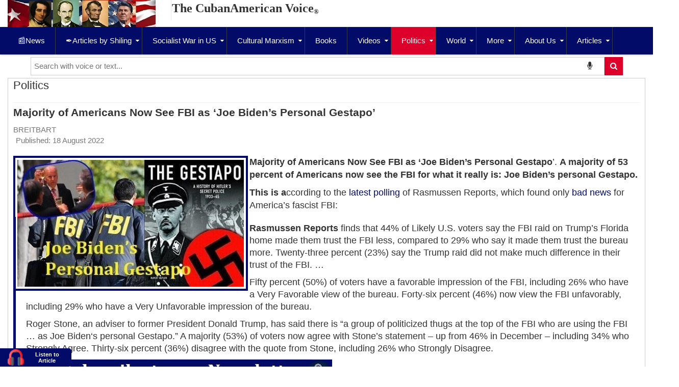

--- FILE ---
content_type: text/html; charset=utf-8
request_url: https://cubanamericanvoice.com/politics/majority-of-americans-now-see-fbi-as-joe-bidens-personal-gestapo
body_size: 18023
content:
<!DOCTYPE html>
<html lang="en-us">

  <head>
  	<!-- Start TAGZ: -->
  	<meta name="twitter:card" content="summary_large_image"/>
	<meta name="twitter:description" content="Majority of Americans Now See FBI as ‘Joe Biden’s Personal Gestapo’.&amp;nbsp;A majority of 53 percent of Americans now see the FBI for what it really is: Joe Biden’s personal Gestapo.
This is according "/>
	<meta name="twitter:image" content="https://cubanamericanvoice.com/images/images/Americans-Now-See-FBI-as-Joe-Biden-Personal-Gestapo.jpg"/>
	<meta name="twitter:site" content="@JulioMShiling"/>
	<meta name="twitter:title" content="Majority of Americans Now See FBI as ‘Joe Biden’s Personal Gestapo’"/>
	<meta property="fb:app_id" content="487103648335312"/>
	<meta property="og:description" content="Majority of Americans Now See FBI as ‘Joe Biden’s Personal Gestapo’.&amp;nbsp;A majority of 53 percent of Americans now see the FBI for what it really is: Joe "/>
	<meta property="og:image" content="https://cubanamericanvoice.com/images/images/Americans-Now-See-FBI-as-Joe-Biden-Personal-Gestapo.jpg"/>
	<meta property="og:image:height" content="258"/>
	<meta property="og:image:width" content="460"/>
	<meta property="og:site_name" content="The CubanAmerican Voice"/>
	<meta property="og:title" content="Majority of Americans Now See FBI as ‘Joe Biden’s Personal Gestapo’"/>
	<meta property="og:type" content="website"/>
	<meta property="og:url" content="https%3A%2F%2Fcubanamericanvoice.com%2Fpolitics%2Fmajority-of-americans-now-see-fbi-as-joe-bidens-personal-gestapo"/>
  	<!-- End TAGZ -->
  		
    
    <!-- Global site tag (gtag.js) - Google Analytics -->
<script>
  window.dataLayer = window.dataLayer || [];
  function gtag(){dataLayer.push(arguments);}
  gtag('js', new Date());

  gtag('config', 'G-Q5E264639Q');
</script>
	<meta charset="utf-8">
	<meta name="author" content="BREITBART">
	<meta property="og:image" content="https://cubanamericanvoice.com/images/images/Americans-Now-See-FBI-as-Joe-Biden-Personal-Gestapo.jpg">
	<meta property="twitter:image" content="https://cubanamericanvoice.com/images/images/Americans-Now-See-FBI-as-Joe-Biden-Personal-Gestapo.jpg">
	<meta property="og:title" content="Majority of Americans Now See FBI as ‘Joe Biden’s Personal Gestapo’">
	<meta property="twitter:title" content="Majority of Americans Now See FBI as ‘Joe Biden’s Personal Gestapo’">
	<meta property="og:description" content="Majority of Americans Now See FBI as Joe Biden’s Personal Gestapo. 53 percent of Americans now see the FBI for what it really is: Joe Biden’s Personal Gestapo">
	<meta property="twitter:description" content="Majority of Americans Now See FBI as Joe Biden’s Personal Gestapo. 53 percent of Americans now see the FBI for what it really is: Joe Biden’s Personal Gestapo">
	<meta name="description" content="Majority of Americans Now See FBI as Joe Biden’s Personal Gestapo. 53 percent of Americans now see the FBI for what it really is: Joe Biden’s Personal Gestapo">
	<meta name="generator" content="CubanAmericanVoice.com - fostering a culture of liberty and building a democratic ethos that promotes civic consciousness consistent with values necessary for a free society">
	<title>Majority of Americans Now See FBI as ‘Joe Biden’s Personal Gestapo’</title>
	<link href="https://cubanamericanvoice.com/politics/majority-of-americans-now-see-fbi-as-joe-bidens-personal-gestapo/amp" rel="amphtml">
	<link href="https://cubanamericanvoice.com/politics/majority-of-americans-now-see-fbi-as-joe-bidens-personal-gestapo" rel="canonical">
	<link href="/favicon.ico" rel="icon" type="image/vnd.microsoft.icon">
<link href="/plugins/system/screenreader/screenreader/libraries/controller/css/elegant.css?02f098" rel="stylesheet">
	<link href="/media/vendor/joomla-custom-elements/css/joomla-alert.min.css?0.4.1" rel="stylesheet">
	<link href="/plugins/system/yt/includes/site/css/style.css" rel="stylesheet">
	<link href="https://cubanamericanvoice.com/plugins/content/fastsocialshare/style/style.css" rel="stylesheet">
	<link href="/media/com_icagenda/icicons/style.css?02f098" rel="stylesheet">
	<link href="/media/plg_system_jcemediabox/css/jcemediabox.min.css?7d30aa8b30a57b85d658fcd54426884a" rel="stylesheet">
	<link href="/templates/sj_plus/asset/bootstrap/css/bootstrap.min.css" rel="stylesheet">
	<link href="/templates/sj_plus/css/template-blue.css" rel="stylesheet">
	<link href="/templates/sj_plus/css/pattern.css" rel="stylesheet">
	<link href="/templates/sj_plus/css/jquery.mmenu.all.css" rel="stylesheet">
	<link href="/templates/sj_plus/css/your_css.css" rel="stylesheet">
	<link href="/templates/sj_plus/asset/fonts/awesome/css/font-awesome.css" rel="stylesheet">
	<link href="/templates/sj_plus/css/responsive.css" rel="stylesheet">
	<link href="/media/plg_system_youtuber/assets/fancybox/jquery.fancybox.min.css?v=3.12.2" rel="stylesheet">
	<link href="/media/plg_system_youtuber/assets/css/frontend.css?v=3.12.2" rel="stylesheet">
	<style>#accessibility-links #text_plugin{width:110px;}</style>
	<style>div.scbasebin.screenreader.text.scr_customicon{background: url(https://cubanamericanvoice.com/images/images/small-headphone-blue-red-22.png) no-repeat 4px 2px;background-size: 32px 32px}</style>
	<style>.container{width:1280px}</style>
	<style>body{font-family:Arial, Helvetica, sans-serif}</style>
	<style>#menu a{font-family:Arial, Helvetica, sans-serif}</style>
	<style>h1,h2,h3{font-family:Arial, Helvetica, sans-serif}</style>
	<style>p{font-family:Arial, Helvetica, sans-serif}</style>
<script src="/media/vendor/jquery/js/jquery.min.js?3.7.1"></script>
	<script src="/media/legacy/js/jquery-noconflict.min.js?504da4"></script>
	<script src="/plugins/system/screenreader/screenreader/languages/en-GB.js?02f098"></script>
	<script src="/plugins/system/screenreader/screenreader/libraries/tts/soundmanager/soundmanager2.js?02f098"></script>
	<script src="/plugins/system/screenreader/screenreader/libraries/tts/responsivevoice.js?02f098" defer></script>
	<script src="/plugins/system/screenreader/screenreader/libraries/tts/tts.js?02f098" defer></script>
	<script src="/plugins/system/screenreader/screenreader/libraries/controller/controller.js?02f098" defer></script>
	<script type="application/json" class="joomla-script-options new">{"joomla.jtext":{"ERROR":"Error","MESSAGE":"Message","NOTICE":"Notice","WARNING":"Warning","JCLOSE":"Close","JOK":"OK","JOPEN":"Open"},"system.paths":{"root":"","rootFull":"https:\/\/cubanamericanvoice.com\/","base":"","baseFull":"https:\/\/cubanamericanvoice.com\/"},"csrf.token":"1649ef30f97925e40e9e295aa240eb92"}</script>
	<script src="/media/system/js/core.min.js?a3d8f8"></script>
	<script src="/media/system/js/messages.min.js?9a4811" type="module"></script>
	<script src="/plugins/system/yt/includes/admin/js/jquery-noconflict.js"></script>
	<script src="/media/plg_system_jcemediabox/js/jcemediabox.min.js?7d30aa8b30a57b85d658fcd54426884a"></script>
	<script src="https://cubanamericanvoice.com/templates/sj_plus/js/keepmenu.js"></script>
	<script src="https://cubanamericanvoice.com/templates/sj_plus/js/yt-script.js"></script>
	<script src="https://cubanamericanvoice.com/templates/sj_plus/js/jquery.mmenu.min.all.js"></script>
	<script src="https://cubanamericanvoice.com/templates/sj_plus/js/touchswipe.min.js"></script>
	<script src="https://cubanamericanvoice.com/templates/sj_plus/menusys/class/common/js/jquery.easing.1.3.js"></script>
	<script src="https://cubanamericanvoice.com/templates/sj_plus/menusys/class/moo/assets/jquery.moomenu.js"></script>
	<script src="https://cubanamericanvoice.com/templates/sj_plus/menusys/class/common/js/gooeymenu.js"></script>
	<script src="/media/plg_system_youtuber/assets/fancybox/jquery.fancybox.min.js?v=3.12.2" defer></script>
	<script src="/media/plg_system_youtuber/assets/js/frontend.js?v=3.12.2" defer></script>
	<script>window.soundManager.url = 'https://cubanamericanvoice.com/plugins/system/screenreader/screenreader/libraries/tts/soundmanager/swf/';
										  window.soundManager.debugMode = false;  
										  window.soundManager.defaultOptions.volume = 100;
										  var screenReaderConfigOptions = {	baseURI: 'https://cubanamericanvoice.com/',
																			token: '9b49e2b298fc972933c6290fc4310b73',
																			langCode: 'en',
																			chunkLength: 80,
																			screenReaderVolume: '100',
																			screenReaderVoiceSpeed: 'normal',
																			position: 'bottomleft',
																			scrolling: 'fixed',
																			targetAppendto: 'body',
																			targetAppendMode: 'bottom',
																			enableDarkMode: 0,
																			enableAccessibilityStatement: 0,
																			enableAccessibilityStatementText: 'Accessibility statement',
																			enableAccessibilityStatementLink: 'https://cubanamericanvoice.com/',
																			preload: 1,
																			preloadTimeout: 3000,
																			autoBackgroundColor: 1,
																			readPage: 1,
																			readChildNodes: 1,
																			ieHighContrast: 1,
																			ieHighContrastAdvanced: 1,
																			selectedStorage: 'session',
																			gtranslateIntegration: 1,
																			readElementsHovering: 0,
																			elementsHoveringSelector: 'p',
																			elementsToexcludeCustom: '',
																			selectMainpageareaText: 0,
																			excludeScripts: 1,
																			readImages: 0,
																			readImagesAttribute: 'title',
																			readImagesOrdering: 'before',
																			readImagesHovering: 0,
																			mainpageSelector: 'div.com-content-article__body,div.listenmodule p',
																			showlabel: 1,
																			labeltext: 'Listen to Article',
																			screenreaderIcon: 'custom',
																			screenreader: 1,
																			highcontrast: 0,
																			highcontrastAlternate: 0,
																			colorHue: 180,
																			colorBrightness: 6,
																			rootTarget: 0,
																			dyslexicFont: 0,
																			grayHues: 0,
																			spacingSize: 0,
																			spacingSizeMin: 0,
																			spacingSizeMax: 10,
																			pageZoom: 0,
																			bigCursor: 0,
																			readingGuides: 0,
																			readability: 0,
																			readabilitySelector: 'div.item-page,#content,div[itemprop=articleBody],div.item-content',
																			hideImages: 0,
																			hideAlsoVideosIframes: 0,
																			customColors: 0,
																			customColorsCssSelectors: '',
																			fontsizeMinimizedToolbar: 0,
																			hoverMinimizedToolbar: 0,
																			fontsize: 0,
																			fontsizeDefault: 80,
																			fontsizeMin: 50,
																			fontsizeMax: 200,
																			fontsizeSelector: '',
																			fontSizeHeadersIncrement: 20,
																			toolbarBgcolor: '#030b68',
																			template: 'elegant.css',
																			templateOrientation: 'vertical',
																			accesskey_play: 'P',
																			accesskey_pause: 'E',
																			accesskey_stop: 'S',
																			accesskey_increase: 'O',
																			accesskey_decrease: 'U',
																			accesskey_reset: 'R',
																			accesskey_highcontrast: 'H',
																			accesskey_highcontrast2: 'J',
																			accesskey_highcontrast3: 'K',
																			accesskey_dyslexic: 'D',
																			accesskey_grayhues: 'G',
																			accesskey_spacingsize_increase: 'M',
																			accesskey_spacingsize_decrease: 'N',
																			accesskey_pagezoomsize_increase: 'X',
																			accesskey_pagezoomsize_decrease: 'Y',
																			accesskey_pagezoomsize_reset: 'Z',
																			accesskey_bigcursor: 'W',
																			accesskey_reading_guides: 'V',
																			accesskey_readability: 'Q',
																			accesskey_hideimages: 'F',
																			accesskey_skiptocontents: 'C',
																			accesskey_minimized: 'L',
																			volume_accesskeys: 1,
																			accesskey_increase_volume: '+',
																			accesskey_decrease_volume: '-',
																			accesskey_change_text_color: 'I',
																			accesskey_change_background_color: 'B',
																			readerEngine: 'proxy_responsive',
																			useMobileReaderEngine: 0,
																			mobileReaderEngine: 'proxy_responsive',
																			proxyResponsiveApikey: 'kWyXm5dC',
																			proxyResponsiveLanguageGender: 'male',
																			proxyResponsiveReadingMode: 'api',
																			hideOnMobile: 0,
																			useMinimizedToolbar: 1,
																			statusMinimizedToolbar: 'closed',
																			minimizedToolbarOnlyMobile: 0,
																			generateMissingImagesAlt: 0,
																			generateMissingImagesAltChatgptApikey: '',
																			generateMissingImagesAltChatgptModel: 'gpt-3.5-turbo',
																			fixHeadingsStructure: 0,
																			fixLowContrastText: 0,
																			fixMissingAriaRoles: 0,
																			fixMissingFormLabels: 0,
																			validateAndFixFocusOrder: 0,
																			showSkipToContents: 0,
																			skipToContentsSelector: '',
																			removeLinksTarget: 0,
																			resetButtonBehavior: 'fontsize'
																		};</script>
	<script type="application/ld+json">{"@context":"https://schema.org","@graph":[{"@type":"Organization","@id":"https://cubanamericanvoice.com/#/schema/Organization/base","name":"The CubanAmerican Voice","url":"https://cubanamericanvoice.com/"},{"@type":"WebSite","@id":"https://cubanamericanvoice.com/#/schema/WebSite/base","url":"https://cubanamericanvoice.com/","name":"The CubanAmerican Voice","publisher":{"@id":"https://cubanamericanvoice.com/#/schema/Organization/base"}},{"@type":"WebPage","@id":"https://cubanamericanvoice.com/#/schema/WebPage/base","url":"https://cubanamericanvoice.com/politics/majority-of-americans-now-see-fbi-as-joe-bidens-personal-gestapo","name":"Majority of Americans Now See FBI as ‘Joe Biden’s Personal Gestapo’","description":"Majority of Americans Now See FBI as Joe Biden’s Personal Gestapo. 53 percent of Americans now see the FBI for what it really is: Joe Biden’s Personal Gestapo","isPartOf":{"@id":"https://cubanamericanvoice.com/#/schema/WebSite/base"},"about":{"@id":"https://cubanamericanvoice.com/#/schema/Organization/base"},"inLanguage":"en-GB"},{"@type":"Article","@id":"https://cubanamericanvoice.com/#/schema/com_content/article/887","name":"Majority of Americans Now See FBI as ‘Joe Biden’s Personal Gestapo’","headline":"Majority of Americans Now See FBI as ‘Joe Biden’s Personal Gestapo’","inLanguage":"en-GB","author":{"@type":"Person","name":"BREITBART"},"dateCreated":"2022-08-19T03:23:00+00:00","isPartOf":{"@id":"https://cubanamericanvoice.com/#/schema/WebPage/base"}}]}</script>
	<script type="text/javascript">
	var TMPL_NAME = "sj_plus";
	var TMPL_COOKIE = ["bgimage","themecolor","templateLayout","menustyle","activeNotice","typelayout"];

	function MobileRedirectUrl(){
	  window.location.href = document.getElementById("yt-mobilemenu").value;
	}
</script>
	<script type="application/json" id="youtuber-cfg">{"ajax_url":"\/politics\/majority-of-americans-now-see-fbi-as-joe-bidens-personal-gestapo","lang":{"more":"More","less":"Less"},"fancybox_params":"{\"type\":\"iframe\",\"iframe\":{\"allowfullscreen\":true}}"}</script>
	<meta property="og:locale" content="en_GB" class="4SEO_ogp_tag">
	<meta property="og:url" content="https://cubanamericanvoice.com/politics/majority-of-americans-now-see-fbi-as-joe-bidens-personal-gestapo" class="4SEO_ogp_tag">
	<meta property="og:site_name" content="The CubanAmerican Voice" class="4SEO_ogp_tag">
	<meta property="og:type" content="article" class="4SEO_ogp_tag">
	<meta property="og:title" content="Majority of Americans Now See FBI as ‘Joe Biden’s Personal Gestapo’" class="4SEO_ogp_tag">
	<meta property="og:description" content="Majority of Americans Now See FBI as Joe Biden’s Personal Gestapo. 53 percent of Americans now see the FBI for what it really is: Joe Biden’s Personal Gestapo" class="4SEO_ogp_tag">
	<meta property="fb:app_id" content="966242223397117" class="4SEO_ogp_tag">
	<meta property="og:image" content="https://media.breitbart.com/media/2022/05/President-Joe-Biden-and-Attorney-General-Merrick-Garland.jpg" class="4SEO_ogp_tag">
	<meta property="og:image:width" content="640" class="4SEO_ogp_tag">
	<meta property="og:image:height" content="480" class="4SEO_ogp_tag">
	<meta property="og:image:alt" content="WASHINGTON, DC - MAY 16: U.S. President Joe Biden (L) and Attorney General Merrick Garland walk into the East Room for the Public Safety Officer Medals of Valor ceremony at the White House on May 16, 2022, in Washington, DC. The medals are given for “extraordinary valor above and beyond the call of duty.”" class="4SEO_ogp_tag">
	<meta property="og:image:secure_url" content="https://media.breitbart.com/media/2022/05/President-Joe-Biden-and-Attorney-General-Merrick-Garland.jpg" class="4SEO_ogp_tag">
	<meta name="twitter:card" content="summary_large_image" class="4SEO_tcards_tag">
	<meta name="twitter:site" content="@JulioMShiling" class="4SEO_tcards_tag">
	<meta name="twitter:url" content="https://cubanamericanvoice.com/politics/majority-of-americans-now-see-fbi-as-joe-bidens-personal-gestapo" class="4SEO_tcards_tag">
	<meta name="twitter:title" content="Majority of Americans Now See FBI as ‘Joe Biden’s Personal Gestapo’" class="4SEO_tcards_tag">
	<meta name="twitter:description" content="Majority of Americans Now See FBI as Joe Biden’s Personal Gestapo. 53 percent of Americans now see the FBI for what it really is: Joe Biden’s Personal Gestapo" class="4SEO_tcards_tag">
	<meta name="twitter:image" content="https://media.breitbart.com/media/2022/05/President-Joe-Biden-and-Attorney-General-Merrick-Garland.jpg" class="4SEO_tcards_tag">


    <meta name="HandheldFriendly" content="true"/>
	<meta name="format-detection" content="telephone=no">
	<meta name="apple-mobile-web-app-capable" content="YES" />
    <meta http-equiv="content-type" content="text/html; charset=utf-8" />
    <!-- Bloque 1 -->
    <meta name="color-scheme" content="dark light">
    <meta name="theme-color" content="#FFFFFF">
    <meta name="mobile-web-app-capable" content="yes">
    <meta name="application-name" content="The CubanAmerican Voice">
    <link rel="apple-touch-icon" href="https://cubanamericanvoice.com/img/pwa/apple-touch-icon.png">
    <link rel="stylesheet" href="/css/pwa.css?v=124565334">
    <meta name="apple-mobile-web-app-capable" content="yes">
    <meta name="apple-mobile-web-app-status-bar-style" content="black">
    <link rel="manifest" href="/manifest.json">

    <!-- Final Bloque 1 -->
		<!-- META FOR IOS & HANDHELD -->

			<meta name="viewport" content="width=device-width, initial-scale=1.0, user-scalable=yes"/>
		
	<!-- LINK FOR FAVICON -->
			<link rel="icon" type="image/x-icon" href="https://cubanamericanvoice.com/images/marti-lincoln-face-for-favicon-amp192x192.jpg" />
    	
    <!-- Suport IE8: media query, html5 -->



<!-- Google Analytics -->
	<script>
	(function(i,s,o,g,r,a,m){i['GoogleAnalyticsObject']=r;i[r]=i[r]||function(){
	(i[r].q=i[r].q||[]).push(arguments)},i[r].l=1*new Date();a=s.createElement(o),
	m=s.getElementsByTagName(o)[0];a.async=1;a.src=g;m.parentNode.insertBefore(a,m)
	})(window,document,'script','//www.google-analytics.com/analytics.js','ga');

	ga('create', 'UA-60540230-4', 'auto');
	ga('send', 'pageview');

	</script>
	<!-- End Google Analytics -->

	
  
  <link rel="preconnect" href="https://www.feedgrabbr.com">

  <link rel="preconnect" href="https://translate.google.com/translate_a/element.js?cb=googleTranslateElemen"> 
<link rel="preconnect" href="https://fonts.gstatic.com">  	
	 <style>
         #accessibility-links #text_plugin,
       div#accessibility-links.vertical {
    width: 140px !important;
}
       div#accessibility-links span {
    padding-left: 52px;
    width: 80px;
}
#accessibility-links{float:right}
       
div.scbasebin.screenreader.text.scr_customicon {
  background-position: 15px 2px !important;
}
       
div#accessibility-links.vertical button#fr_screenreader_play, div#accessibility-links.vertical button#fr_screenreader_pause, div#accessibility-links.vertical button#fr_screenreader_stop {color:#FFF !important;font-size: 14px !important;}
       div#tts_message,div#playicon {
             background-color: #FFF !important;
       }
       
div.volume_step.active {
    background-color: #FFF;
}

div#accessibility-links span {
    color: #FFF !important;
    
}

</style>

<style>
blockquote {
    padding: 10px 20px;
    margin: 0 0 20px;
    font-size: 17.5px;
    border-left: 5px solid #030b68!important;
}
</style>

 <script>jQuery(function($){
   $(document).on('click', '#fr_screenreader_stop', function(){
        $('#text_plugin').trigger('click');
   })  

  })
 </script>
 <script>
  jQuery(function($){
   $(document).ready(function(){
     $("iframe").contents().find('.goog-te-banner-frame').css('display','none');
  })
})
</script>
<script>
    jQuery.event.special.touchstart = {
    setup: function( _, ns, handle ) {
        this.addEventListener("touchstart", handle, { passive: !ns.includes("noPreventDefault") });
    }
};
jQuery.event.special.touchmove = {
    setup: function( _, ns, handle ) {
        this.addEventListener("touchmove", handle, { passive: !ns.includes("noPreventDefault") });
    }
};
jQuery.event.special.wheel = {
    setup: function( _, ns, handle ){
        this.addEventListener("wheel", handle, { passive: true });
    }
};
jQuery.event.special.mousewheel = {
    setup: function( _, ns, handle ){
        this.addEventListener("mousewheel", handle, { passive: true });
    }
};
</script>
	<meta name="robots" content="max-snippet:-1, max-image-preview:large, max-video-preview:-1" class="4SEO_robots_tag">
	<script type="application/ld+json" class="4SEO_structured_data_breadcrumb">{
    "@context": "http://schema.org",
    "@type": "BreadcrumbList",
    "itemListElement": [
        {
            "@type": "listItem",
            "position": 1,
            "name": "Home",
            "item": "https://cubanamericanvoice.com/"
        },
        {
            "@type": "listItem",
            "position": 2,
            "name": "Politics",
            "item": "https://cubanamericanvoice.com/politics"
        }
    ]
}</script>
<script type="application/ld+json" class="4SEO_structured_data_page">{
    "@context": "http://schema.org",
    "@graph": [
        {
            "@type": "Article",
            "author": {
                "@id": "https://cubanamericanvoice.com/#breitbart_b34faecb9a"
            },
            "dateModified": "2022-08-19T05:08:01Z",
            "datePublished": "2022-08-19T03:32:47Z",
            "description": "Majority of Americans Now See FBI as Joe Biden’s Personal Gestapo. 53 percent of Americans now see the FBI for what it really is: Joe Biden’s Personal Gestapo",
            "headline": "Majority of Americans Now See FBI as ‘Joe Biden’s Personal Gestapo’",
            "image": [
                {
                    "@type": "ImageObject",
                    "url": "https://media.breitbart.com/media/2022/05/President-Joe-Biden-and-Attorney-General-Merrick-Garland.jpg",
                    "caption": null,
                    "description": "WASHINGTON, DC - MAY 16: U.S. President Joe Biden (L) and Attorney General Merrick Garland walk into the East Room for the Public Safety Officer Medals of Valor ceremony at the White House on May 16, 2022, in Washington, DC. The medals are given for “extraordinary valor above and beyond the call of duty.”",
                    "width": 640,
                    "height": 480
                }
            ],
            "inLanguage": "en-GB",
            "mainEntityOfPage": {
                "@type": "WebPage",
                "url": "https://cubanamericanvoice.com/politics/majority-of-americans-now-see-fbi-as-joe-bidens-personal-gestapo"
            },
            "publisher": {
                "@id": "https://cubanamericanvoice.com/#defaultPublisher"
            },
            "url": "https://cubanamericanvoice.com/politics/majority-of-americans-now-see-fbi-as-joe-bidens-personal-gestapo"
        },
        {
            "@type": "Person",
            "name": "BREITBART",
            "@id": "https://cubanamericanvoice.com/#breitbart_b34faecb9a"
        },
        {
            "@id": "https://cubanamericanvoice.com/#defaultPublisher",
            "@type": "Organization",
            "url": "https://cubanamericanvoice.com/",
            "logo": {
                "@id": "https://cubanamericanvoice.com/#defaultLogo"
            },
            "name": "The CubanAmerican Voice",
            "location": {
                "@id": "https://cubanamericanvoice.com/#defaultPlace"
            }
        },
        {
            "@id": "https://cubanamericanvoice.com/#defaultLogo",
            "@type": "ImageObject",
            "url": "https://cubanamericanvoice.com/images/CAV-color-logo-new-R.jpg",
            "width": 380,
            "height": 117
        },
        {
            "@id": "https://cubanamericanvoice.com/#defaultPlace",
            "@type": "Place",
            "address": {
                "@id": "https://cubanamericanvoice.com/#defaultAddress"
            },
            "openingHoursSpecification": [
                {
                    "@type": "OpeningHoursSpecification",
                    "dayOfWeek": [
                        "monday",
                        "tuesday",
                        "wednesday",
                        "thursday",
                        "friday",
                        "saturday",
                        "sunday"
                    ],
                    "opens": "00:00",
                    "closes": "23:59"
                }
            ]
        },
        {
            "@id": "https://cubanamericanvoice.com/#defaultAddress",
            "@type": "PostalAddress",
            "addressLocality": "Miami",
            "addressRegion": "",
            "postalCode": "33152",
            "streetAddress": "P.O. BOX 523903",
            "addressCountry": "US"
        }
    ]
}</script></head>
<style>

{
    position: relative;
    width: 460px;
    height: 258px;
    margin: auto; 
}

.border460 {
    border: 4px solid;
    color: #030B68;
    padding:4px;
}

{
    position: relative;
    width: 460px;
    height: 246px;
    margin: auto; 
}

.border460-246 {
    border: 4px solid;
    color: #030B68;
    padding:4px;
}

{
    position: relative;
    width: 640px;
    height: 360px;
    margin: auto; 
}

.border640 {
    border: 4px solid;
    color: #030B68;
    padding:4px;
}

form.gsc-search-box {
     display:none!important;  
    
  }
    
</style>
<style>
        .page-header {
    margin: -8px 0 8px!important;
}
    
</style>
<style>
 .mxyt-videolink .mxyt-play, .mxyt-videolink .mxyt-time {
    color: #ED1C24!important;
    position: absolute;
    transition: opacity .3s;
    opacity: .7;
    line-height: 100%;
}
</style>
<style>
html {
	background-color: #f3f3f3;
}
.more{
    width:100%;
}
.wrapper {
	max-width:1280px;
	width:100%;
	margin: 60px auto;
	padding: 0 4px;
}

.youtube {
	background-color: #000;
	margin-bottom: 30px;
	position: relative;
	padding-top: 56.25%;
	overflow: hidden;
	cursor: pointer;
}
.youtube img {
	width: 100%;
	top: 0%;
	left: 0;
	opacity: 0.8;
}
.youtube .play-button {
	width: 60px;
	height: 40px;
	background-color: #dd002b;
	box-shadow: 0 0 30px rgba( 0,0,0,0.6 );
	z-index: 1;
	opacity: 0.6;
	border-radius: 6px;
}
.youtube .play-button:before {
	content: "";
	border-style: solid;
	border-width: 15px 0 15px 26.0px;
	border-color: transparent transparent transparent #fff;
}
.youtube img,
.youtube .play-button {
	cursor: pointer;
}
.youtube img,
.youtube iframe,
.youtube .play-button,
.youtube .play-button:before {
	position: absolute;
}
.youtube .play-button,
.youtube .play-button:before {
	top: 50%;
	left: 50%;
	transform: translate3d( -50%, -50%, 0 );
}
.youtube iframe {
	height: 100%;
	width: 100%;
	top: 0;
	left: 0;
}
</style>
<body id="bd" class=" " >

	
	
	
	<div id="yt_wrapper" class=" ">
		
		<header id="yt_header" class="block">						<div class="container">
							<div class="row">
									<div id="yt_logo" class="col-sm-3"  >
						
			<a class="logo" href="/" title="The CubanAmerican Voice">
				<img data-placeholder="no" src="https://cubanamericanvoice.com/images/460x84-CAV-log.jpg" alt="The CubanAmerican Voice" style="width:460px;height:autopx;"  />
			</a>
           
                </div>
				<div id="social"  class="col-sm-3" >
			
<div style="font-style: normal; text-align: center;"><span style="font-size: auto;"><strong style="font-family: serif; font-size: 24px; position: relative; visibility: visible; inset: 4px;">The CubanAmerican Voice<span style="font-size: 17px;"><sub>®</sub></span></strong></span></div>

		</div>
									</div>
						</div>
						
                    </header>			<nav id="yt_menuwrap" class="block">						<div class="container">
							<div class="row">
									<div id="yt_mainmenu" class="col-sm-12"  >
			<ul id="moonavigator" class="navi">
<li class="level1 first ">
	<a title="The CubanAmerican Voice" class="level1 first  item-link" href="https://cubanamericanvoice.com/"><span class="menu-title">📰News</span></a>	</li>


<li class="level1 havechild ">
	<a title="Articles by Julio M. Shiling" class="level1 havechild  item-link" href="/articles-by-julio-m-shiling"><span class="menu-title">✒️Articles by Shiling</span></a>	<ul class="level2 subnavi" >
<li class="level2 first ">
	<a title="Index: Articles by Julio M. Shiling" class="level2 first  item-link" href="/articles-by-julio-m-shiling/index-articles-by-julio-m-shiling"><span class="menu-title">Index: Articles by Julio M. Shiling</span></a>	</li>

</ul></li>


<li class="level1 havechild ">
	<a title="Socialist War in US" class="level1 havechild  item-link" href="/socialist-war-in-us"><span class="menu-title">Socialist War in US</span></a>	<ul class="level2 subnavi" >
<li class="level2 first ">
	<a title="Mass Media" class="level2 first  item-link" href="/socialist-war-in-us/mass-media"><span class="menu-title">Mass Media</span></a>	</li>


<li class="level2 ">
	<a title="Social Media" class="level2  item-link" href="/socialist-war-in-us/social-media"><span class="menu-title">Social Media</span></a>	</li>


<li class="level2 ">
	<a title="Woke Corporations" class="level2  item-link" href="/socialist-war-in-us/corporations"><span class="menu-title">Woke Corporations</span></a>	</li>


<li class="level2 ">
	<a title="Big Tech" class="level2  item-link" href="/socialist-war-in-us/big-tech"><span class="menu-title">Big Tech</span></a>	</li>


<li class="level2 ">
	<a title="Education" class="level2  item-link" href="/socialist-war-in-us/education"><span class="menu-title">Education</span></a>	</li>


<li class="level2 ">
	<a title="Police" class="level2  item-link" href="/socialist-war-in-us/public-safety"><span class="menu-title">Police</span></a>	</li>


<li class="level2 ">
	<a title="2nd Amendment" class="level2  item-link" href="/socialist-war-in-us/2nd-amendment"><span class="menu-title">2nd Amendment</span></a>	</li>


<li class="level2 ">
	<a title="Historical Negationism" class="level2  item-link" href="/socialist-war-in-us/historical-negationism"><span class="menu-title">Historical Negationism</span></a>	</li>


<li class="level2 ">
	<a title="Green Socialism" class="level2  item-link" href="/socialist-war-in-us/green-socialism"><span class="menu-title">Green Socialism</span></a>	</li>


<li class="level2 last ">
	<a title="Funding" class="level2 last  item-link" href="/socialist-war-in-us/funding"><span class="menu-title">Funding</span></a>	</li>

</ul></li>


<li class="level1 havechild ">
	<a title="Cultural Marxism differs from Classical Marxism" class="level1 havechild  item-link" href="/cultural-marxism"><span class="menu-title">Cultural Marxism</span></a>	<ul class="level2 subnavi" >
<li class="level2 first ">
	<a title="Critical Race Theory" class="level2 first  item-link" href="/cultural-marxism/critical-race-theory"><span class="menu-title">Critical Race Theory</span></a>	</li>


<li class="level2 ">
	<a title="Gender Ideology" class="level2  item-link" href="/cultural-marxism/gender-ideology"><span class="menu-title">Gender Ideology</span></a>	</li>


<li class="level2 ">
	<a title="Eco-Socialism" class="level2  item-link" href="/cultural-marxism/eco-socialism"><span class="menu-title">Eco-Socialism</span></a>	</li>


<li class="level2 ">
	<a title="Multiculturalism" class="level2  item-link" href="/cultural-marxism/multiculturalism"><span class="menu-title">Multiculturalism</span></a>	</li>


<li class="level2 ">
	<a title="Radical Feminism" class="level2  item-link" href="/cultural-marxism/radical-feminism"><span class="menu-title">Radical Feminism</span></a>	</li>


<li class="level2 ">
	<a title="Political Scientism" class="level2  item-link" href="/cultural-marxism/political-scientism"><span class="menu-title">Political Scientism</span></a>	</li>


<li class="level2 ">
	<a title="Mass Immigration" class="level2  item-link" href="/cultural-marxism/mass-immigration"><span class="menu-title">Mass Immigration</span></a>	</li>


<li class="level2 last ">
	<a title="Glossary" class="level2 last  item-link" href="/cultural-marxism/glossary"><span class="menu-title">Glossary</span></a>	</li>

</ul></li>


<li class="level1 ">
	<a title="Books" class="level1  item-link" href="/books"><span class="menu-title">Books</span></a>	</li>


<li class="level1 havechild ">
	<a title="Videos of symposiums, conferences, interviews and debates" class="level1 havechild  item-link" href="/videos"><span class="menu-title">Videos</span></a>	<ul class="level2 subnavi" >
<li class="level2 first ">
	<a title="Shiling summary" class="level2 first  item-link" href="/videos/shiling-summary"><span class="menu-title">Shiling summary</span></a>	</li>


<li class="level2 last ">
	<a title="X-isle" class="level2 last  item-link" href="/videos/x-isle"><span class="menu-title">X-isle</span></a>	</li>

</ul></li>


<li class="active level1 havechild ">
	<a title="Politics" class="active level1 havechild  item-link" href="/politics"><span class="menu-title">Politics</span></a>	<ul class="level2 subnavi" >
<li class="level2 first ">
	<a title="Elections" class="level2 first  item-link" href="/politics/elections"><span class="menu-title">Elections</span></a>	</li>

</ul></li>


<li class="level1 havechild ">
	<a title="World" class="level1 havechild  item-link" href="/world"><span class="menu-title">World</span></a>	<ul class="level2 subnavi" >
<li class="level2 first ">
	<a title="Cuba" class="level2 first  item-link" href="/world/cuba"><span class="menu-title">Cuba</span></a>	</li>


<li class="level2 ">
	<a title="China" class="level2  item-link" href="/world/china"><span class="menu-title">China</span></a>	</li>


<li class="level2 last ">
	<a title="Islamism" class="level2 last  item-link" href="/world/islamism"><span class="menu-title">Islamism</span></a>	</li>

</ul></li>


<li class="level1 havechild ">
	<a title="More" class="level1 havechild  item-link" href="/more"><span class="menu-title">More</span></a>	<ul class="level2 subnavi" >
<li class="level2 first ">
	<a title="Cultural Marxism differs from Classical Marxism" class="level2 first  item-link" href="/more/economy"><span class="menu-title">Economy</span></a>	</li>


<li class="level2 ">
	<a title="Religion" class="level2  item-link" href="/more/religion"><span class="menu-title">Religion</span></a>	</li>


<li class="level2 ">
	<a title="Cultural Marxism differs from Classical Marxism" class="level2  item-link" href="/more/pandemia"><span class="menu-title">Pandemic</span></a>	</li>


<li class="level2 last ">
	<a title="Calendar of Events" class="level2 last  item-link" href="/more/calendar-of-events"><span class="menu-title">Calendar of Events</span></a>	</li>

</ul></li>


<li class="level1 havechild ">
	<a title="About Us" class="level1 havechild  item-link" href="/about-us"><span class="menu-title">About Us</span></a>	<ul class="level2 subnavi" >
<li class="level2 first ">
	<a title="Our Director" class="level2 first  item-link" href="/about-us/our-director"><span class="menu-title">Our Director</span></a>	</li>


<li class="level2 ">
	<a title="Contact Us" class="level2  item-link" href="/about-us/contact-us"><span class="menu-title">Contact Us</span></a>	</li>


<li class="level2 ">
	<a title="Subscribe to our newsletter" class="level2  item-link" href="/about-us/newsletter-subscription"><span class="menu-title">Newsletter subscription</span></a>	</li>


<li class="level2 last ">
	<a title="Privacy Policy" class="level2 last  item-link" href="/about-us/privacy-policy"><span class="menu-title">Privacy Policy</span></a>	</li>

</ul></li>


<li class="level1 last havechild ">
	<a title="Articles" class="level1 last havechild  item-link" href="/articles"><span class="menu-title">Articles</span></a>	<ul class="level2 subnavi" >
<li class="level2 first ">
	<a title="✒️Articles by Tarano" class="level2 first  item-link" href="/articles/articles-by-tarano"><span class="menu-title">✒️Articles by Tarano</span></a>	</li>


<li class="level2 last ">
	<a title="Index: Articles by Jose Tarano" class="level2 last  item-link" href="/articles/index-articles-by-jose-tarano"><span class="menu-title">Index: Articles by Jose Tarano</span></a>	</li>

</ul></li>

</ul>	
	<script type="text/javascript">
		jQuery(function($){
							gooeymenu.setup({id:'moonavigator', fx:'swing'})
						
            $('#moonavigator').moomenu({ 
            	'wrap':'#yt_menuwrap .container',
            	'easing': 'easeInOutCirc',
				'speed': ''
            });
	    });
	</script>
	
		<div id="yt-responivemenu" class="yt-resmenu ">
			<a  href="#yt-off-resmenu">
				<i class="fa fa-bars"></i>
			</a>
			<div id="yt_resmenu_sidebar">
				
				<ul class=" blank">
			    <li><a title="The CubanAmerican Voice" href='https://cubanamericanvoice.com/' >📰News</a>        </li>
        <li><a title="Articles by Julio M. Shiling" href='/articles-by-julio-m-shiling' >✒️Articles by Shiling</a>            <ul class="nav">
            <li><a title="Index: Articles by Julio M. Shiling" href='/articles-by-julio-m-shiling/index-articles-by-julio-m-shiling' >Index: Articles by Julio M. Shiling</a>        </li>
                </ul></li>
            <li><a title="Socialist War in US" href='/socialist-war-in-us' >Socialist War in US</a>            <ul class="nav">
            <li><a title="Mass Media" href='/socialist-war-in-us/mass-media' >Mass Media</a>        </li>
        <li><a title="Social Media" href='/socialist-war-in-us/social-media' >Social Media</a>        </li>
        <li><a title="Woke Corporations" href='/socialist-war-in-us/corporations' >Woke Corporations</a>        </li>
        <li><a title="Big Tech" href='/socialist-war-in-us/big-tech' >Big Tech</a>        </li>
        <li><a title="Education" href='/socialist-war-in-us/education' >Education</a>        </li>
        <li><a title="Police" href='/socialist-war-in-us/public-safety' >Police</a>        </li>
        <li><a title="2nd Amendment" href='/socialist-war-in-us/2nd-amendment' >2nd Amendment</a>        </li>
        <li><a title="Historical Negationism" href='/socialist-war-in-us/historical-negationism' >Historical Negationism</a>        </li>
        <li><a title="Green Socialism" href='/socialist-war-in-us/green-socialism' >Green Socialism</a>        </li>
        <li><a title="Funding" href='/socialist-war-in-us/funding' >Funding</a>        </li>
                </ul></li>
            <li><a title="Cultural Marxism differs from Classical Marxism" href='/cultural-marxism' >Cultural Marxism</a>            <ul class="nav">
            <li><a title="Critical Race Theory" href='/cultural-marxism/critical-race-theory' >Critical Race Theory</a>        </li>
        <li><a title="Gender Ideology" href='/cultural-marxism/gender-ideology' >Gender Ideology</a>        </li>
        <li><a title="Eco-Socialism" href='/cultural-marxism/eco-socialism' >Eco-Socialism</a>        </li>
        <li><a title="Multiculturalism" href='/cultural-marxism/multiculturalism' >Multiculturalism</a>        </li>
        <li><a title="Radical Feminism" href='/cultural-marxism/radical-feminism' >Radical Feminism</a>        </li>
        <li><a title="Political Scientism" href='/cultural-marxism/political-scientism' >Political Scientism</a>        </li>
        <li><a title="Mass Immigration" href='/cultural-marxism/mass-immigration' >Mass Immigration</a>        </li>
        <li><a title="Glossary" href='/cultural-marxism/glossary' >Glossary</a>        </li>
                </ul></li>
            <li><a title="Books" href='/books' >Books</a>        </li>
        <li><a title="Videos of symposiums, conferences, interviews and debates" href='/videos' >Videos</a>            <ul class="nav">
            <li><a title="Shiling summary" href='/videos/shiling-summary' >Shiling summary</a>        </li>
        <li><a title="X-isle" href='/videos/x-isle' >X-isle</a>        </li>
                </ul></li>
            <li><a title="Politics" href='/politics'  class="active">Politics</a>            <ul class="nav">
            <li><a title="Elections" href='/politics/elections' >Elections</a>        </li>
                </ul></li>
            <li><a title="World" href='/world' >World</a>            <ul class="nav">
            <li><a title="Cuba" href='/world/cuba' >Cuba</a>        </li>
        <li><a title="China" href='/world/china' >China</a>        </li>
        <li><a title="Islamism" href='/world/islamism' >Islamism</a>        </li>
                </ul></li>
            <li><a title="More" href='/more' >More</a>            <ul class="nav">
            <li><a title="Cultural Marxism differs from Classical Marxism" href='/more/economy' >Economy</a>        </li>
        <li><a title="Religion" href='/more/religion' >Religion</a>        </li>
        <li><a title="Cultural Marxism differs from Classical Marxism" href='/more/pandemia' >Pandemic</a>        </li>
        <li><a title="Calendar of Events" href='/more/calendar-of-events' >Calendar of Events</a>        </li>
                </ul></li>
            <li><a title="About Us" href='/about-us' >About Us</a>            <ul class="nav">
            <li><a title="Our Director" href='/about-us/our-director' >Our Director</a>        </li>
        <li><a title="Contact Us" href='/about-us/contact-us' >Contact Us</a>        </li>
        <li><a title="Subscribe to our newsletter" href='/about-us/newsletter-subscription' >Newsletter subscription</a>        </li>
        <li><a title="Privacy Policy" href='/about-us/privacy-policy' >Privacy Policy</a>        </li>
                </ul></li>
            <li><a title="Articles" href='/articles' >Articles</a>            <ul class="nav">
            <li><a title="✒️Articles by Tarano" href='/articles/articles-by-tarano' >✒️Articles by Tarano</a>        </li>
        <li><a title="Index: Articles by Jose Tarano" href='/articles/index-articles-by-jose-tarano' >Index: Articles by Jose Tarano</a>        </li>
                </ul></li>
        				</ul>
			</div>
			<script type="text/javascript">
				jQuery(document).ready(function($){
					if($('#yt-off-resmenu ')){
						$('#yt-off-resmenu').html($('#yt_resmenu_sidebar').html());
						$("#yt_resmenu_sidebar").remove();
					}
					$('#yt-off-resmenu').mmenu({});

				});
			</script>
		</div>
	        </div>
									</div>
						</div>
						
                    </nav>			<section id="content" class="  no-left no-right nogroup-left nogroup-right block">						
						<div  class="container">
						  
							<div  class="row">
								<div id="content_main" class="col-sm-12">			<div id="system-message-container" aria-live="polite"></div>

         		<div id="breadcrumb"   >
			
	
	<div class="module   clearfix" >
	    	    <div class="modcontent clearfix">
			
<style>
.gse{
     display: flex;
     justify-content:center;
     align-items:center;
     width:100%;
     margin-top:20px;
   }
  .gsc-adBlock{
      display:none!important;
   }
  
   .search-wrap{
     width:90%;
     position: relative;
   }
   .gse-searchbox{
      width:100%;
      height:36px;
      font-size:15px!important;
   }
  .gsc-results-wrapper-nooverlay{
       margin-top:40px;
   }

  .gse-search-icon{
      padding:0px;
      margin:0px;
      height:36px;
      width:36px;
      font-size:15px;
      display:flex;
      justify-content:center;
      align-items:center;
  }
   
  form.gsc-search-box {
     display:none!important;  
    
  }
   #googleSearch input{
      display:none!important;  
   }

  .gsc-webResult,.gs-snippet{
     font-size:15px;
  }
  .gse-mic{
    position: absolute;
    font-size: 16px;
    right: 24px;
    line-height: 36px;
    top: 0;
    cursor:pointer;
    transition:all ease 0.3s;
  }
  .gse-mic:hover{
      color:#dd002b;
  }
  .gse-mic.active{
     color:#dd002b;
     animation:recognaize 2s infinite;
  }
  @keyframes recognaize{ 
  0% {
    opacity: 0.8;
    scale:0.9;
  }
  50% {
    opacity: 1;
    scale:1;
  }

  100% {
    opacity: 0.8;
    scale:0.9;
  }
}
 @media screen and (max-width:767px){
      .gsc-results-wrapper-overlay{
         width:90%!important;
         left:0px!important;
          right:0px!important;
       }
   }
</style>
<div class="gse">
<div class="search-wrap"><input type="text" class="gse-searchbox" placeholder="Search with voice or text..." /><i class="gse-mic fa fa-microphone"></i></div>
<button class="gse-search-icon"><i class="fa fa-search"></i></button></div>
<div id="googleSearch">&nbsp;</div>
<script>
const myInitCallback = function() {
        if (document.readyState == 'complete') {
          google.search.cse.element.render(
              {
                gname:'gsearch',
                div: 'googleSearch',
                tag: 'search'
           });
            const searchBox = document.querySelector('.gsc-search-box');
            if (searchBox) {
                searchBox.style.display = 'none'; // Hide the search box after rendering
            }
        } else {
          google.setOnLoadCallback(function() {
              google.search.cse.element.render(
                  {
                    gname:'gsearch',
                    div: "googleSearch",
                    tag: 'search'
                  });
            const searchBox = document.querySelector('.gsc-search-box');
            if (searchBox) {
                searchBox.style.display = 'none'; 
            }
            
          }, true);
        }
      };
 window.__gcse = {
  parsetags: 'explicit',
  initializationCallback: myInitCallback
};
</script>
<script>

jQuery(document).ready(function($) {
    function googleInit(){
      var gSearchScriptElm = document.getElementById('gSearch');
    
        if (gSearchScriptElm == null) {
          var cx = 'c0e876626d89c43cc';
          var gSearchScriptElmToInject = document.createElement('script');
          gSearchScriptElmToInject.id = 'gSearch';
          gSearchScriptElmToInject.type = 'text/javascript';
          gSearchScriptElmToInject.async = true;
          gSearchScriptElmToInject.src = 'https://www.google.com/cse/cse.js?cx=' + cx;
        
          var firstScriptElm = document.getElementsByTagName('script')[0];
          firstScriptElm.parentNode.insertBefore(gSearchScriptElmToInject, firstScriptElm);
        }
    }

   $('.gse-search-icon').on('click',function(){
     performCustomSearch()
     if(recognition) recognition.stop();
    
  })
   $('.gse-searchbox').on('keydown', function(event) {
        googleInit();
        if (event.keyCode === 13) {
            event.preventDefault();
            performCustomSearch();
        }
    });

  
    function performCustomSearch() {
       const gse_query = $('.gse-searchbox').val();
       const searchBox = google.search.cse.element.getElement('gsearch');
       if (searchBox) {
          searchBox.execute(gse_query);
       }
    }

   var recognition = new (window.SpeechRecognition || window.webkitSpeechRecognition)();
    if(recognition){
    googleInit();
    recognition.lang = 'en-US';
    recognition.interimResults = false;
    recognition.onstart = function() {
        $('.gse-mic').addClass('active');
    };
    recognition.onresult = function(event) {
      const current = event.resultIndex;
      const transcript = event.results[current][0].transcript;
      $('.gse-searchbox').val(transcript);
      $('.gse-mic').removeClass('active');
      performCustomSearch();
      recognition.stop();
                  
    };
    recognition.onend = function() {
      $('.gse-mic').removeClass('active');
    };
    }

    $('.gse-mic').on('click', function() {
        if(recognition){
          $('.gse-mic').addClass('active');
          recognition.start();
        }else{
          alert("Your Browser supports speech Recognition");
        }
           
    });
});
</script>
	    </div>
	</div>


		</div>
		         <div id="yt_component">
             <div class="com-content-article item-pageh1" >
	<meta itemprop="inLanguage" content="en-US">
		<div class="page-header">
		<h1> Politics </h1>
	</div>
	
	
		<div class="article-header">
		<h2 itemprop="headline">
			Majority of Americans Now See FBI as ‘Joe Biden’s Personal Gestapo’		</h2>
							</div>
		
		
			<div class="article-aside">
				<dl class="article-info text-muted">

	
		<dt class="article-info-term">
					</dt>
		
		
					<dd class="createdby" itemprop="author" >
	<!--span class="icon-user icon-fw" aria-hidden="true"></span-->
					<span itemprop="name">BREITBART</span>	</dd>
		
		
		
		
					<dd class="published">
    <span class="icon-calendar icon-fw" aria-hidden="true"></span>
    <time datetime="2022-08-18T23:32:47-04:00">
        Published: 18 August 2022    </time>
</dd>
		
	
	
		
			</dl>
		</div>
	
		
						
		
			<div itemprop="articleBody" class="com-content-article__body">
		<p><strong><a href="/politics/majority-of-americans-now-see-fbi-as-joe-bidens-personal-gestapo" title="Majority of Americans Now See FBI as ‘Joe Biden’s Personal Gestapo’"><img src="https://cubanamericanvoice.com/images/images/Americans-Now-See-FBI-as-Joe-Biden-Personal-Gestapo.jpg" alt="Americans Now See FBI as Joe Biden Personal Gestapo" width="460" height="258" class="border460" style="margin-right: 3px; float: left;"></a>Majority of Americans Now See FBI as ‘Joe Biden’s Personal Gestapo</strong>’. <strong>A majority of 53 percent of Americans now see the FBI for what it really is: Joe Biden’s personal Gestapo.</strong></p>
<p><strong>This is a</strong>ccording to the <a href="https://www.rasmussenreports.com/public_content/politics/partner_surveys/crosstabs_fbi_december_29_30_2021" target="_blank" rel="nofollow noopener noreferrer" class="x5l">latest polling</a> of Rasmussen Reports, which found only <a href="https://www.rasmussenreports.com/public_content/politics/partner_surveys/voter_approval_of_fbi_declines" target="_blank" rel="nofollow noopener noreferrer" class="x5l">bad news</a> for America’s fascist FBI:</p>
<blockquote>
<p><strong>Rasmussen Reports</strong> finds that 44% of Likely U.S. voters say the FBI raid on Trump’s Florida home made them trust the FBI less, compared to 29% who say it made them trust the bureau more. Twenty-three percent (23%) say the Trump raid did not make much difference in their trust of the FBI. …</p>
<p>Fifty percent (50%) of voters have a favorable impression of the FBI, including 26% who have a Very Favorable view of the bureau. Forty-six percent (46%) now view the FBI unfavorably, including 29% who have a Very Unfavorable impression of the bureau.</p>
<p>Roger Stone, an adviser to former President Donald Trump, has said there is “a group of politicized thugs at the top of the FBI who are using the FBI … as Joe Biden‘s personal Gestapo.” A majority (53%) of voters now agree with Stone’s statement – up from 46% in December – including 34% who Strongly Agree. Thirty-six percent (36%) disagree with the quote from Stone, including 26% who Strongly Disagree. <div class="moduletable ">
        
<div style="text-align: center; cursor: pointer;"><a id="subscribeLink" title="Subscribe to CubanAmerican Voice" onclick="window.open('https://mailchi.mp/12bfe9779a50/subscribe-and-share-the-newsletter','_blank')"><img srcset="https://cubanamericanvoice.com/media/xt-adaptive-images/480/images/Subscribe-to-our-Newsletter.webp 480w, https://cubanamericanvoice.com/images/Subscribe-to-our-Newsletter.jpg 600w"  sizes="100vw" src="https://cubanamericanvoice.com/images/Subscribe-to-our-Newsletter.jpg" alt="Subscribe to our Newsletter" width="600" height="44" /></a></div>
<div>&nbsp;</div>
<div id="pwa-trigger">
<div><span title="Install CubanAmericanVoice PWA"><img srcset="https://cubanamericanvoice.com/media/xt-adaptive-images/480/images/images/Install-The-CubanAmerican-Voice-PWA.webp 480w, https://cubanamericanvoice.com/images/images/Install-The-CubanAmerican-Voice-PWA.jpg 720w"  sizes="100vw" src="https://cubanamericanvoice.com/images/images/Install-The-CubanAmerican-Voice-PWA.jpg" alt="Install The CubanAmerican Voice PWA" width="720" height="100" style="display: block; margin-left: auto; margin-right: auto; margin-bottom: 3px;" /></span></div>
<div style="text-align: center;">Direct link:&nbsp;<span>https://cubanamericanvoice.com/pwa.html</span></div>
</div>
</div>
 </p>
 
<p> </p>
</blockquote>
<p>Only 50 percent view the FBI favorably. That is stunningly low. In May 2020, even after the <strong>FBI’s corrupt role in protecting Hillary Clinton and launching the Russia Collusion Hoax against Trump</strong>, that number sat at 60 percent favorable. But it’s today’s “trust” and <strong>“Gestapo” issues that are the FBI’s real problem</strong>.</p>
<p>Using the judicial system to punish your political enemies, which is what His Fraudulency Joe Biden and embittered Attorney General Merrick Garland almost certainly did with the Trump raid, is as ugly, corrupt, un-American, and norm-violating as it gets. Raiding the home of a former president just months before a national midterm election… Well, that’s something a political party would only dare do when they know they have billions and billions of corporate media dollars on alert to protect them against any outrage they commit.</p>
<div id="attachment_21123030" class="wp-caption aligncenter"><a href="https://media.breitbart.com/media/2022/05/President-Joe-Biden-and-Attorney-General-Merrick-Garland.jpg" target="_blank" rel="nofollow noopener noreferrer"><img src="https://media.breitbart.com/media/2022/05/President-Joe-Biden-and-Attorney-General-Merrick-Garland.jpg" alt="WASHINGTON, DC - MAY 16: U.S. President Joe Biden (L) and Attorney General Merrick Garland walk into the East Room for the Public Safety Officer Medals of Valor ceremony at the White House on May 16, 2022, in Washington, DC. The medals are given for “extraordinary valor above and beyond the call of duty.”" width="640" height="480" class="size-full wp-image-21123030"></a>
<p class="wp-caption-text">U.S. President Joe Biden (L) and Attorney General Merrick Garland walk into the East Room for the Public Safety Officer Medals of Valor ceremony at the White House on May 16, 2022, in Washington, DC. (Chip Somodevilla/Getty Images)</p>
</div>
<p>As far as the FBI, they are willing coconspirators and eager Gestapo agents. No one with a set of principles would be a part of these outrages. An FBI that employed men and women of integrity would lose people to mass resignations.</p>
<p>To the surprise of no one, this poll also shows that Democrats love them some Federal Gestapo Agents. A full 63 percent of Democrats approve of the FBI. Yes, and only 30 percent of the defund-the-police Democrats view the Nazis in the FBI unfavorably.</p>
<p>Some people see these findings as hypocrisy, but if you understand the left’s goals, it is nothing close to hypocritical or surprising.</p>
<p>You see, nothing would make Democrats happier than dissolving all local and state police departments and replacing them with a centralized federal police force they can control and corrupt. Democrats would love to do to policing what they have already done to education, as well as environmental and fiscal policy — which is to nationalize it into a one-size-fits-all Utopian hellscape for anyone who doesn’t kneel before Black Lives Matter, trade beef for bugs, hand in their guns, accept gay porn in elementary schools, and believe 2+2=5.</p>
<p><em><b><img src="https://cubanamericanvoice.com/images/images/John-Nolte.webp" alt="John Nolte" width="200" height="200" class="jch-lazyloaded" style="margin-right: 3px; float: left;" data-src="https://cubanamericanvoice.com/images/images/John-Nolte.webp">Author:  </b><em><strong>John Nolte</strong>,</em></em><em><em> Editor at Large, </em></em><em>Follow John Nolte on Twitter </em><em>@NolteNC</em>. <em>Follow his Facebook Page </em><a href="https://www.facebook.com/JohnNolteNC/?skip_nax_wizard=true" rel="nofollow noopener noreferrer" target="_blank"><em>here</em></a><strong><em>.</em></strong></p>
<p><a href="https://www.breitbart.com/politics/2022/08/18/nolte-majority-americans-now-see-fbi-joe-bidens-personal-gestapo/" target="_blank" rel="nofollow noopener noreferrer" class="jcepopup" title="Nolte: Majority of Americans Now See FBI as ‘Joe Biden’s Personal Gestapo’" data-mediabox="1">Read full article on BREITBART</a></p>
<p><div class="moduletable ">
        
<div style="text-align: center; cursor: pointer;"><a id="subscribeLink" title="Subscribe to CubanAmerican Voice" onclick="window.open('https://mailchi.mp/12bfe9779a50/subscribe-and-share-the-newsletter','_blank')"><img srcset="https://cubanamericanvoice.com/media/xt-adaptive-images/480/images/Subscribe-to-our-Newsletter.webp 480w, https://cubanamericanvoice.com/images/Subscribe-to-our-Newsletter.jpg 600w"  sizes="100vw" src="https://cubanamericanvoice.com/images/Subscribe-to-our-Newsletter.jpg" alt="Subscribe to our Newsletter" width="600" height="44" /></a></div>
<div>&nbsp;</div>
<div id="pwa-trigger">
<div><span title="Install CubanAmericanVoice PWA"><img srcset="https://cubanamericanvoice.com/media/xt-adaptive-images/480/images/images/Install-The-CubanAmerican-Voice-PWA.webp 480w, https://cubanamericanvoice.com/images/images/Install-The-CubanAmerican-Voice-PWA.jpg 720w"  sizes="100vw" src="https://cubanamericanvoice.com/images/images/Install-The-CubanAmerican-Voice-PWA.jpg" alt="Install The CubanAmerican Voice PWA" width="720" height="100" style="display: block; margin-left: auto; margin-right: auto; margin-bottom: 3px;" /></span></div>
<div style="text-align: center;">Direct link:&nbsp;<span>https://cubanamericanvoice.com/pwa.html</span></div>
</div>
</div>
</p><div class="fastsocialshare_container fastsocialshare-align-left"><div class="fastsocialshare-text">Did you like it? Share your thoughts!</div><div class="fastsocialshare-subcontainer"><script>
					var loadAsyncDeferredFacebook = function() {
						(function(d, s, id) {
						  var js, fjs = d.getElementsByTagName(s)[0];
						  if (d.getElementById(id)) return;
						  js = d.createElement(s); js.id = id;
						  js.src = "//connect.facebook.net/en_GB/sdk.js#xfbml=1&version=v3.0";
						  fjs.parentNode.insertBefore(js, fjs);
						}(document, 'script', 'facebook-jssdk'));
					}
	
			  		if (window.addEventListener)
						window.addEventListener("load", loadAsyncDeferredFacebook, false);
					else if (window.attachEvent)
						window.attachEvent("onload", loadAsyncDeferredFacebook);
					else
				  		window.onload = loadAsyncDeferredFacebook;
					</script><div class="fastsocialshare-share-fbl fastsocialshare-button">
				<div class="fb-like"
					data-href="https://cubanamericanvoice.com/politics/majority-of-americans-now-see-fbi-as-joe-bidens-personal-gestapo"
					data-layout="button"
                	data-width="100"
					data-action="like"
					data-show-faces="false"
					data-share="false">
				</div></div><div class="fastsocialshare-share-fbsh fb-shareme-core">
					<div class="fb-share-button fb-shareme-core"
						data-href="https://cubanamericanvoice.com/politics/majority-of-americans-now-see-fbi-as-joe-bidens-personal-gestapo"
						data-layout="button"
						data-size="small">
					</div></div><div class="fastsocialshare-share-tw">
						<a href="https://twitter.com/intent/tweet" data-dnt="true" class="twitter-share-button"  data-text="Majority of Americans Now See FBI as &lsquo;Joe Biden&rsquo;s Personal Gestapo&rsquo;" data-count="horizontal" data-via="JulioMShiling" data-url="https://cubanamericanvoice.com/politics/majority-of-americans-now-see-fbi-as-joe-bidens-personal-gestapo" data-lang="en"></a>
						</div>
						<script>
							var loadAsyncDeferredTwitter =  function() {
	            						var d = document;
	            						var s = 'script';
	            						var id = 'twitter-wjs';
					            		var js,fjs=d.getElementsByTagName(s)[0],p=/^http:/.test(d.location)?'http':'https';if(!d.getElementById(id)){
						        		js=d.createElement(s);js.id=id;js.src=p+'://platform.twitter.com/widgets.js';fjs.parentNode.insertBefore(js,fjs);}
					        		}
						
							if (window.addEventListener)
								window.addEventListener("load", loadAsyncDeferredTwitter, false);
							else if (window.attachEvent)
								window.attachEvent("onload", loadAsyncDeferredTwitter);
							else
								window.onload = loadAsyncDeferredTwitter;
						</script><div class="fastsocialshare-share-whatsapp">
    					<a style="text-decoration:none; border-radius: 2px; padding:1px 5px 2px; font-size:14px; background-color:#03451d; color:#ffffff !important;" onclick="window.open('https://api.whatsapp.com/send?text=https%3A%2F%2Fcubanamericanvoice.com%2Fpolitics%2Fmajority-of-americans-now-see-fbi-as-joe-bidens-personal-gestapo - Majority%20of%20Americans%20Now%20See%20FBI%20as%20%E2%80%98Joe%20Biden%E2%80%99s%20Personal%20Gestapo%E2%80%99','whatsappshare','width=640,height=480')" href="javascript:void(0)"><span class='fastsocialshare-share-whatsappicon'  style='margin-right:4px'><svg style="vertical-align:text-bottom" fill="#fff" preserveAspectRatio="xMidYMid meet" height="1em" width="1em" viewBox="0 2 40 40"><g><path d="m25 21.7q0.3 0 2.2 1t2 1.2q0 0.1 0 0.3 0 0.8-0.4 1.7-0.3 0.9-1.6 1.5t-2.2 0.6q-1.3 0-4.3-1.4-2.2-1-3.8-2.6t-3.3-4.2q-1.6-2.3-1.6-4.3v-0.2q0.1-2 1.7-3.5 0.5-0.5 1.2-0.5 0.1 0 0.4 0t0.4 0.1q0.4 0 0.6 0.1t0.3 0.6q0.2 0.5 0.8 2t0.5 1.7q0 0.5-0.8 1.3t-0.7 1q0 0.2 0.1 0.3 0.7 1.7 2.3 3.1 1.2 1.2 3.3 2.2 0.3 0.2 0.5 0.2 0.4 0 1.2-1.1t1.2-1.1z m-4.5 11.9q2.8 0 5.4-1.1t4.5-3 3-4.5 1.1-5.4-1.1-5.5-3-4.5-4.5-2.9-5.4-1.2-5.5 1.2-4.5 2.9-2.9 4.5-1.2 5.5q0 4.5 2.7 8.2l-1.7 5.2 5.4-1.8q3.5 2.4 7.7 2.4z m0-30.9q3.4 0 6.5 1.4t5.4 3.6 3.5 5.3 1.4 6.6-1.4 6.5-3.5 5.3-5.4 3.6-6.5 1.4q-4.4 0-8.2-2.1l-9.3 3 3-9.1q-2.4-3.9-2.4-8.6 0-3.5 1.4-6.6t3.6-5.3 5.3-3.6 6.6-1.4z"></path></g></svg></span><span class='fastsocialshare-share-whatsapptext'>Whatsapp</span></a>
						</div></div></div>	</div>
	
	
	
	
<nav class="pagenavigation" aria-label="Page Navigation">
    <span class="pagination ms-0">
                <a class="btn btn-sm btn-secondary previous" href="/politics/the-biden-regime-persecutes-jails-and-tortures-political-opponents" rel="prev">
            <span class="visually-hidden">
                Previous article: The Biden Regime Persecutes, Jails, and Tortures Political Opponents            </span>
            <span class="icon-chevron-left" aria-hidden="true"></span> <span aria-hidden="true">Prev</span>            </a>
                    <a class="btn btn-sm btn-secondary next" href="/politics/does-the-federal-government-still-work-for-americans" rel="next">
            <span class="visually-hidden">
                Next article: Does the federal government still work for Americans?            </span>
            <span aria-hidden="true">Next</span> <span class="icon-chevron-right" aria-hidden="true"></span>            </a>
        </span>
</nav>
							</div>
        </div>
		</div>   							</div >
						</div >
						
                    </section>					<footer id="yt_footer" class="block">						<div class="container">
							<div class="row">
									<div id="yt_copyright" class="col-sm-8"  >
					
       
		
				
					<div class="copyright">
				Copyright © 2020-2026 | The CubanAmerican Voice ® All rights reserved | The logos, names of institutions and/or media and copyrights mentioned on this website are the property of their respective owners.			</div>
				
		<!-- 
        You CAN NOT remove (or unreadable) those links without permission. Removing the link and template sponsor Please visit smartaddons.com or contact with e-mail (contact@ytcvn.com) If you don't want to link back to smartaddons.com, you can always pay a link removal donation. This will allow you to use the template link free on one domain name. Also, kindly send me the site's url so I can include it on my list of verified users. 
        -->
		<div class="designby copyright_middle">
			Designed by <a target="_blank" title="ElectronicsJR.com" href="https://electronicsjr.com/en/">Jose Tarano</a>
		</div>
			
        		
                </div>
				<div id="footer"  class="col-sm-4" >
			
<p><span style="color: #ffffff;">Folow Us:</span></p>
<div class="poscenter footerLink" style="margin-left: 5px; text-align: left; cursor: pointer;"><span style="font-size: 20pt;"><a href="https://mailchi.mp/12bfe9779a50/subscribe-and-share-the-newsletter" rel="noopener" title="Subscribe and Share our Newsletter">📨</a>&nbsp; &nbsp;&nbsp;<span style="color: #ffffff;"><a href="https://www.facebook.com/PatriadeMarti/" target="_blank" rel="noopener" class="sb facebook default min" style="color: #ffffff;" title="Follow Us on Facebook" data-placement="top"><i class="fa fa-facebook"></i></a>&nbsp; &nbsp;<a href="https://twitter.com/JulioMShiling" target="_blank" rel="noopener" class="sb twitter default min" style="color: #ffffff;" title="Follow Us on X" data-placement="top">𝕏</a>&nbsp; &nbsp;<a href="https://www.youtube.com/c/Patriademarti" target="_blank" rel="noopener" class="sb default min" style="color: #ffffff;" title="Follow Us on TV Libertad" data-placement="top"><i class="fa fa-youtube"></i></a><a href="https://patriademarti.com/" title="Visit us at Patria de Marti (In Spanish)"><img src="https://cubanamericanvoice.com/images/PM-icon-32x32.jpg" alt="PM icon 32x32" width="32" height="32" style="margin-top: 6px; margin-right: 15px; margin-bottom: 0px; float: left;" /></a></span></span></div>
<p>&nbsp;</p>
<p>&nbsp;</p>

		</div>
									</div>
						</div>
						
                    </footer>			        <script type="text/javascript">
	jQuery(document).ready(function($){
		 $(".yt-resmenu").addClass("hidden-lg hidden-md");
	});
</script>

<script type="text/javascript">
	jQuery(document).ready(function($){
		/* Begin: add class pattern for element */
		var bodybgimage = 'pattern8';
				/* End: add class pattern for element */
	});
</script>



		
	</div>
	
			<div id="yt-off-resmenu"></div>
	


	<!-- Bloque 2 -->
	<script src="/js/pwa.js?v=7767957666354"></script>
	<!-- Final Bloque 2 -->

<noscript class="4SEO_cron">
    <img aria-hidden="true" alt="" style="position:absolute;bottom:0;left:0;z-index:-99999;" src="https://cubanamericanvoice.com/index.php/_wblapi?nolangfilter=1&_wblapi=/forseo/v1/cron/image/" data-pagespeed-no-transform data-speed-no-transform />
</noscript>
<script class="4SEO_cron" data-speed-no-transform >setTimeout(function () {
        var e = document.createElement('img');
        e.setAttribute('style', 'position:absolute;bottom:0;right:0;z-index:-99999');
        e.setAttribute('aria-hidden', 'true');
        e.setAttribute('src', 'https://cubanamericanvoice.com/index.php/_wblapi?nolangfilter=1&_wblapi=/forseo/v1/cron/image/' + Math.random().toString().substring(2) + Math.random().toString().substring(2)  + '.svg');
        document.body.appendChild(e);
        setTimeout(function () {
            document.body.removeChild(e)
        }, 3000)
    }, 3000);
</script>
</body>
<!--script type="text/javascript" src="https://unpkg.com/default-passive-events"></script-->
 <script defer>
      jQuery(function($){
        $('.goog-te-banner-frame').hide();
       
        const urls=document.querySelectorAll( "iframe" );
       
       
        for(var i=0;i < urls.length;i++){
          let isYoutube=urls[i].src.search(/www.youtube.com/i);
          var setClass=document.querySelectorAll( ".iframe-container" );
          console.log(urls[i].src,isYoutube)
          if(isYoutube!=-1){ 
                const parentElement = urls[i].parentElement;
                if (parentElement && !parentElement.classList.contains("iframe-container")) {
                    parentElement.classList.add("iframe-container");
                }
              setClass=document.querySelectorAll( ".iframe-container" );
              setClass[i].classList.add("FacadeYt")
              
          }
        }
        const url=$(".iframe-container iframe").attr("src");
        $('iframe[src^="https://www.radiotelevisionmarti.com"]').parent().addClass("audioFrame");
        $('iframe[src!="https://www.youtube.com"]').parent().removeClass("iframe-container");
        
        if(url){
        YtFacade()
        function YtFacade(){
          const newUrls=document.querySelectorAll( ".FacadeYt iframe" );
          var   videoIDS=[]
          for(var i=0;i < newUrls.length;i++){
              var id=extractVideoID(newUrls[i].src);
              var newid=newUrls[i].src;
              videoIDS.push(id);
          }
          const videoID=extractVideoID(url);
          const embedHtml=`<div class="wrapper">
          <div class="youtube" data-embed="${videoID}"><div class="play-button">&nbsp;</div></div></div>`
           $(embedHtml).insertAfter(".FacadeYt")
           $(".FacadeYt").remove();
          for(i in videoIDS){
                const HQImage="if (this.naturalWidth === 120) {this.src = this.currentSrc.replace('hq720', 'hqdefault');}"
                $(`.youtube:eq(${i})`).attr("data-embed",videoIDS[i])
                
          }
        }
         function extractVideoID(url) {
            
            var id=url.replace("https://www.youtube.com/embed/","")
            return id.replace(/\?[a-z,=,-,_,&,0-9,;]*/g,'')
          }
       }

      })

   
     var OpenSites = document.querySelectorAll(".com-content-article__body p a,.item-content p a,.footerLink a");
      for (var i in OpenSites) {
          OpenSites[i].onclick = function(event) {
            event.preventDefault();
            siteName=this.href.split("/")[2]
                if(siteName=="www.cubanamericanvoice.com" || siteName=="cubanamericanvoice.com"){
                  window.open(this.href, "_self");
                }else{
                  window.open(this.href, "_blank");
                }
         };
      }
     
     window.addEventListener("load",(e)=>{
    	var youtube = document.querySelectorAll( ".youtube" );
    	for (var i = 0; i < youtube.length; i++) {
                var source=`https://img.youtube.com/vi/${youtube[i].dataset.embed}/hq720.jpg`
            if(source){
    	        var image = new Image();
    	        image.decoding="sync";
    	        image.loading="lazy"
    			image.src = source;
    				image.addEventListener( "load", function() {
    				youtube[ i ].appendChild( image );
    		  	}( i ) );
    		
    				youtube[i].addEventListener( "click", function() {
    
    					var iframe = document.createElement( "iframe" );
    
    							iframe.setAttribute( "frameborder", "0" );
    							iframe.setAttribute( "allowfullscreen", "" );
    							iframe.setAttribute( "loading", "lazy" );
    							iframe.setAttribute( "src", "https://www.youtube.com/embed/"+ this.dataset.embed +"?rel=0&showinfo=0&autoplay=1" );
    
    							this.innerHTML = "";
    							this.appendChild( iframe );
    				} );
    		}
    		
    	};
    	
    	 setVaildImg();
     })
	 //this function HD 720 not available to change 480 img set
	 function setVaildImg(){
	    var changeQuality=document.querySelectorAll(".youtube img");
    	  for(var i = 0; i < changeQuality.length; i++){
    		changeQuality[i].addEventListener( "load", function() {
    			if (this.naturalWidth === 120) {this.src = this.currentSrc.replace('hq720', 'hqdefault');}
    		})
    	 }
	 
	 }

</script>



</html>

--- FILE ---
content_type: text/css
request_url: https://cubanamericanvoice.com/templates/sj_plus/css/your_css.css
body_size: -318
content:
.text-muted {
     font-size: smaller!important;
}
#yt_component .item-page .com-content-article__body{
font-size: 18px;}
body {
font-size: 18px!Important;
}
#yt_mainmenu #moonavigator li.level1 > .item-link {
 font-size: 85%!important;}
#yt_mainmenu #moonavigator ul.subnavi li .item-link {
font-size: 85%!important;}
body {
    font-family: "Helvetica Neue",Helvetica,Arial,sans-serif;
    font-size: 18px;}
    
body {
    line-height: 1.4!important;
}
    


--- FILE ---
content_type: text/plain
request_url: https://www.google-analytics.com/j/collect?v=1&_v=j102&a=828323495&t=pageview&_s=1&dl=https%3A%2F%2Fcubanamericanvoice.com%2Fpolitics%2Fmajority-of-americans-now-see-fbi-as-joe-bidens-personal-gestapo&ul=en-us%40posix&dt=Majority%20of%20Americans%20Now%20See%20FBI%20as%20%E2%80%98Joe%20Biden%E2%80%99s%20Personal%20Gestapo%E2%80%99&sr=1280x720&vp=1280x720&_u=IEBAAEABAAAAACAAI~&jid=624467998&gjid=1501799323&cid=1916006919.1768640939&tid=UA-60540230-4&_gid=279598690.1768640939&_r=1&_slc=1&z=1965071525
body_size: -453
content:
2,cG-Q5E264639Q

--- FILE ---
content_type: application/javascript
request_url: https://cubanamericanvoice.com/js/pwa.js?v=7767957666354
body_size: 1984
content:
document.addEventListener('DOMContentLoaded', () => {

    const isPWAInstalled = () => {
        return window.matchMedia('(display-mode: standalone)').matches ||
            window.navigator.standalone === true;
    };

    const trigger = document.querySelector(".eb-btn.eb-btn-primary.eb-btn-big");
    if (trigger) {
        console.log('PWA: Trigger found');
        trigger.addEventListener('click', (event) => {
            event.preventDefault();

            if (isPWAInstalled()) {
                window.location.href = '/pwa.html';
            } else {
                const banner = document.getElementById("pwa-banner");
                const popup = document.getElementById("pwa-popup");
                if (banner) banner.classList.add("animation-in");
                if (popup) popup.classList.add("popup-show");
            }
        });
    } else {
        console.log('PWA: Trigger not found');
    }

    const secondTrigger = document.getElementById('pwa-trigger');
    if (secondTrigger) {
        console.log('PWA: Second trigger found');
        secondTrigger.addEventListener('click', (event) => {
            event.preventDefault();

            if (isPWAInstalled()) {
                window.location.href = '/pwa.html';
            } else {
                const banner = document.getElementById("pwa-banner");
                const popup = document.getElementById("pwa-popup");
                if (banner) banner.classList.add("animation-in");
                if (popup) popup.classList.add("popup-show");
            }
        });
    } else {
        console.log('PWA: Second trigger not found');
    }
});


window.cubanamericanvoice = typeof window.cubanamericanvoice === 'undefined' ? {} : window.cubanamericanvoice;
window.cubanamericanvoice.PWA = typeof window.cubanamericanvoice.PWA === 'undefined' ? {} : window.cubanamericanvoice.PWA;

window.cubanamericanvoice.PWA.startEnviroment = () => {
    if ('serviceWorker' in navigator) {
        navigator.serviceWorker.register('/sw.js?v=43343442443434')
            .then(reg => console.log('SW: Registered. Scope: ', reg.scope))
            .catch(err => console.warn('SW: Error while registering. Error: ', err))
    }
    window.cubanamericanvoice.PWA.controller();
};
window.cubanamericanvoice.PWA.controller = () => {
    let deferredPrompt;
    let html;
    let customPWABanner = document.getElementById('pwa-banner');
    if (!customPWABanner) {
        html = `
        <div class="pwa pwa-install-banner-wrapper" id="pwa-banner">
        <div class="pwa pwa-install-banner">
        <img src="/img/pwa/logo.png?v=4334342443434"/>
        <div>
        <p>The CubanAmerican Voice</p>
        <button class="pwa-btn" id="pwa-install">Install</button>
        <button class="pwa-btn pwa-btn-secondary no-background" id="pwa-hide">Not now</button>
        </div>
        <button class="pwa-btn pwa-btn-secondary no-background" id="pwa-dismiss">X</button>
        </div>
        </div>
        `;
    }
    html += `
    <div id="pwa-popup" class="overlay">
    <span class="popup-close" onclick="window.cubanamericanvoice.PWA.linkHandler(event);"></span>
    <div class="popup">
    <button class="small-close no-background" id="pwa-dismiss-popup"></button>
    <div class="popup-header">
    <b>Install web app</b>
    </div>
    <div class="popup-body">

    <div class="pwa-info">
    <img width="45px" height="45px" src="/img/pwa/logo.png"/>
    <div>
    <p>The CubanAmerican Voice</p>
    <small>Progressive Web</small>
    </div>
    </div>

    <p id="pwa-message"></p>
    <button class="pwa-btn" id="pwa-install-popup">Install</button>
    </div>
    </div>
    </div>`;
    let pwaHTML = document.createElement('div');
    pwaHTML.classList.add('pwa');
    pwaHTML.innerHTML = html;
    document.body.appendChild(pwaHTML);
    let installIndicator = document.body.querySelector('#pwa-btn');
    let installBanner = document.body.querySelector('#pwa-banner');
    let installPopup = document.body.querySelector('#pwa-popup');
    let installMsg = document.body.querySelector('#pwa-message');
    let installBtn = document.body.querySelector('#pwa-install');
    let hideBtn = document.body.querySelector('#pwa-hide');
    let dismissBtn = document.body.querySelector('#pwa-dismiss');
    let installPopupBtn = document.body.querySelector('#pwa-install-popup');
    let dismissPopupBtn = document.body.querySelector('#pwa-dismiss-popup');

    const userAgent = window.navigator.userAgent.toLowerCase();
    const ios = /iphone|ipod|ipad/.test(userAgent);
    const mac = /mac/.test(userAgent);
    const android = /android/.test(userAgent);
    const safari = /safari/.test(userAgent);
    const opera = /opr|opera/.test(userAgent);
    if (ios) {
        if (installIndicator) {
            installIndicator.style.cssText = 'display: inline-block !important;';
        }
        installPopup.style.cssText = 'display: block !important;';
        const hideInstallButton = () => {
            if ((window.matchMedia('(display-mode: standalone)').matches || window.navigator.standalone === true) && installIndicator) {
                installIndicator.style.cssText = '';
                clearInterval(intervaliOS);
            }
        };
        hideInstallButton();
        let intervaliOS = setInterval(hideInstallButton, 2000);
        if (safari) {
            installMsg.innerHTML = `
            The CubanAmerican Voice its available as web app, if you install it you will enjoy a better user experience and save on connection time.
            <p><b>1.</b> Tap
            <svg height="20px" style="vertical-align: sub;" viewBox="0 0 16 21" fill="none" xmlns="http://www.w3.org/2000/svg" class="ios-installation-popup__icon"><path d="M7.86 13.562c.381 0 .709-.32.709-.692v-9.1l-.053-1.33.593.63 1.347 1.435a.633.633 0 00.479.213c.363 0 .647-.266.647-.63 0-.185-.08-.327-.213-.46L8.374.74C8.197.562 8.046.5 7.86.5c-.177 0-.328.062-.514.24L4.351 3.627a.618.618 0 00-.204.46c0 .364.266.63.638.63.168 0 .363-.07.487-.213L6.611 3.07l.602-.63-.053 1.33v9.1c0 .373.319.692.7.692zM2.782 20.5h10.164c1.852 0 2.783-.922 2.783-2.747V8.909c0-1.825-.93-2.747-2.783-2.747h-2.472V7.59h2.446c.877 0 1.382.479 1.382 1.4v8.684c0 .922-.505 1.4-1.382 1.4H2.8c-.886 0-1.373-.478-1.373-1.4V8.99c0-.921.487-1.4 1.373-1.4h2.455V6.162H2.782C.93 6.162 0 7.084 0 8.91v8.844C0 19.578.93 20.5 2.782 20.5z" fill="#007AFF"></path></svg> in the navigation bar
            </p>
            <p><b>2.</b> Select <b>Add to Home Screen</b></p>
            <p><b>3.</b> Search the app icon <img width="30px" style="vertical-align: middle;" height="30px" src="/img/pwa/logo.png"/> in your home screen</p>
            `;
            installBanner.remove();
            installPopupBtn.remove();
        } else {
            installMsg.innerHTML = 'iOS only supports web apps on Safari Browser.';
            installBanner.remove();
            installPopupBtn.remove();
        }
        if (!window.navigator.standalone && !window.matchMedia('(display-mode: standalone)').matches) {
            window.cubanamericanvoice.PWA.linkHandler(new Event('click'), 'show');
        }
    } else {
        installMsg.innerHTML = 'The CubanAmerican Voice its available as web app, if you install it you will enjoy a better user experience and save on connection time.';
    }
    if (installIndicator) {
        installIndicator.onclick = (event) => {
            window.cubanamericanvoice.PWA.linkHandler(event, 'show');
        };
    }
    hideBtn.onclick = (event) => {
        window.cubanamericanvoice.PWA.linkHandler(event, 'hide');
    };
    dismissBtn.onclick = (event) => {
        window.cubanamericanvoice.PWA.linkHandler(event, 'hide');
    };
    dismissPopupBtn.onclick = (event) => {
        window.cubanamericanvoice.PWA.linkHandler(event, 'hide');
    };
    if (installBtn || installPopupBtn) {
        let fired = false;
        window.addEventListener('beforeinstallprompt', (e) => {
            if (!opera) {
                deferredPrompt = e;
                if (fired) {
                    return;
                }
                if (installIndicator) {
                    installIndicator.style.cssText = 'display: inline-block !important;';
                } else {
                    window.cubanamericanvoice.PWA.linkHandler(new Event('click'), 'show');
                }
                installPopup.style.cssText = 'display: block !important;';
                installBtn.style.cssText = 'display: initial !important;';
                installPopupBtn.style.cssText = 'display: initial !important;';
                installBanner.style.cssText = 'display: flex !important;';
                fired = true;
            }
        });
        async function handleInstallButtonClick() {
            if (deferredPrompt !== null && typeof deferredPrompt !== 'undefined') {
                deferredPrompt.prompt();
                const { outcome } = await deferredPrompt.userChoice;
                if (outcome === 'accepted') {
                    deferredPrompt = null;
                    installMsg.innerHTML = 'Web app installed correctly.';
                    if (installIndicator) {
                        installIndicator.style.cssText = '';
                    }
                    installBanner.style.cssText = '';
                    installBtn.remove();
                    installPopupBtn.remove();
                }
            }
        }
        installBtn.addEventListener('click', handleInstallButtonClick);
        installPopupBtn.addEventListener('click', handleInstallButtonClick);
    }
};
window.cubanamericanvoice.PWA.linkHandler = (e, linkAction) => {
    e.preventDefault();
    e.stopImmediatePropagation();
    let banner = document.getElementById('pwa-banner');
    let popup = document.getElementById('pwa-popup');
    if (linkAction == 'show') {
        // popup.classList.add('popup-show');
    } else if (linkAction == 'dismiss') {
        banner.classList.remove('animation-in');
        popup.classList.remove('popup-show');
    } else if (linkAction == 'hide') {
        banner.classList.remove('animation-in');
        popup.classList.remove('popup-show');
    } else {
        popup.classList.remove('popup-show');
    }
};
(function () {
    window.cubanamericanvoice.PWA.startEnviroment();
})();